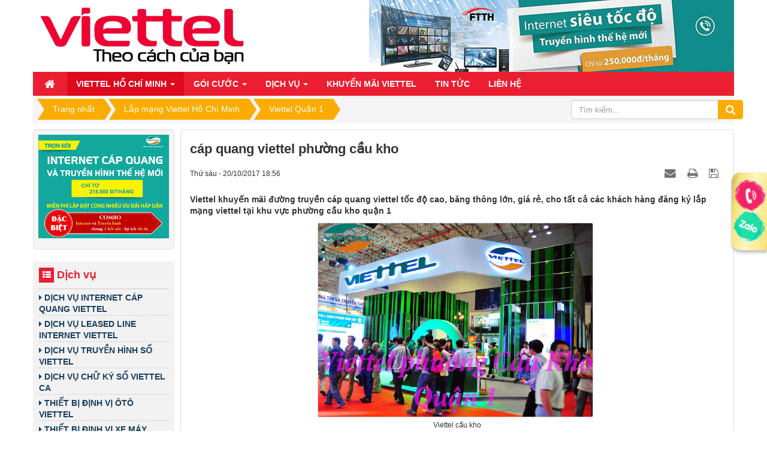

--- FILE ---
content_type: text/html; charset=UTF-8
request_url: https://viettelvn.com.vn/lap-mang-viettel-hcm/viettel-quan-1/cap-quang-viettel-phuong-cau-kho-8.html
body_size: 10873
content:
<!DOCTYPE html>
	<html lang="vi" xmlns="http://www.w3.org/1999/xhtml" prefix="og: http://ogp.me/ns#">
	<head>
<title>Cáp quang Viettel</title>
<meta name="description" content="Viettel triển khai nhiều chương trình khuyến mãi cho tất cả các khách hàng khi đăng ký lắp mạng cáp quang viettel">
<meta name="keywords" content="mang viettel, cap quang viettel, lap mang viettel, dang ky mang viettel, gói cước viettel, viettel phường cầu kho">
<meta name="news_keywords" content="mang viettel, cap quang viettel, lap mang viettel, dang ky mang viettel, gói cước viettel, viettel phường cầu kho">
<meta name="author" content="Đăng Ký Internet Viettel">
<meta name="copyright" content="Đăng Ký Internet Viettel &#91;khuehm11@gmail.com&#93;">
<meta name="robots" content="index, archive, follow, noodp">
<meta name="googlebot" content="index,archive,follow,noodp">
<meta name="msnbot" content="all,index,follow">
<meta name="google-site-verification" content="wUffoKE_H0COwIFH2ZBRWqTU_NdiIw3gammvv0HjO8Y">
<meta name="generator" content="NukeViet v4.0">
<meta name="viewport" content="width=device-width, initial-scale=1">
<meta http-equiv="Content-Type" content="text/html; charset=utf-8">
<meta property="og:title" content="Cáp quang Viettel">
<meta property="og:type" content="article">
<meta property="og:description" content="Viettel triển khai nhiều chương trình khuyến mãi cho tất cả các khách hàng khi đăng ký lắp mạng cáp quang viettel">
<meta property="og:site_name" content="Đăng Ký Internet Viettel">
<meta property="og:image" content="https://viettelvn.com.vn/uploads/lap-mang-viettel-hcm/2017_10/viettel-cau-kho.jpg">
<meta property="og:url" content="https://viettelvn.com.vn/lap-mang-viettel-hcm/viettel-quan-1/cap-quang-viettel-phuong-cau-kho-8.html">
<meta property="article:published_time" content="2017-10-20+0718:56:00">
<meta property="article:modified_time" content="2021-07-20+0709:26:47">
<meta property="article:section" content="Viettel Quận 1">
<meta property="article:tag" content="mang viettel">
<meta property="article:tag" content="cap quang viettel">
<meta property="article:tag" content="lap mang viettel">
<meta property="article:tag" content="dang ky mang viettel">
<meta property="article:tag" content="gói cước viettel">
<meta property="article:tag" content="viettel phường cầu kho">
<link rel="shortcut icon" href="/favicon.ico">
<link rel="canonical" href="https://viettelvn.com.vn/lap-mang-viettel-hcm/viettel-quan-1/cap-quang-viettel-phuong-cau-kho-8.html">
<link rel="alternate" href="/lap-mang-viettel-hcm/rss/" title="Lắp mạng Viettel Hồ Chí Minh" type="application/rss+xml">
<link rel="alternate" href="/lap-mang-viettel-hcm/rss/viettel-thanh-pho-ho-chi-minh/" title="Lắp mạng Viettel Hồ Chí Minh - Viettel Thành phố Hồ Chí Minh" type="application/rss+xml">
<link rel="alternate" href="/lap-mang-viettel-hcm/rss/viettel-quan-1/" title="Lắp mạng Viettel Hồ Chí Minh - Viettel Quận 1" type="application/rss+xml">
<link rel="alternate" href="/lap-mang-viettel-hcm/rss/viettel-quan-2/" title="Lắp mạng Viettel Hồ Chí Minh - Viettel Quận 2" type="application/rss+xml">
<link rel="alternate" href="/lap-mang-viettel-hcm/rss/viettel-quan-3/" title="Lắp mạng Viettel Hồ Chí Minh - Viettel Quận 3" type="application/rss+xml">
<link rel="alternate" href="/lap-mang-viettel-hcm/rss/viettel-quan-4/" title="Lắp mạng Viettel Hồ Chí Minh - Viettel Quận 4" type="application/rss+xml">
<link rel="alternate" href="/lap-mang-viettel-hcm/rss/viettel-quan-5/" title="Lắp mạng Viettel Hồ Chí Minh - Viettel Quận 5" type="application/rss+xml">
<link rel="alternate" href="/lap-mang-viettel-hcm/rss/viettel-quan-6/" title="Lắp mạng Viettel Hồ Chí Minh - Viettel Quận 6" type="application/rss+xml">
<link rel="alternate" href="/lap-mang-viettel-hcm/rss/viettel-quan-7/" title="Lắp mạng Viettel Hồ Chí Minh - Viettel Quận 7" type="application/rss+xml">
<link rel="alternate" href="/lap-mang-viettel-hcm/rss/viettel-quan-8/" title="Lắp mạng Viettel Hồ Chí Minh - Viettel Quận 8" type="application/rss+xml">
<link rel="alternate" href="/lap-mang-viettel-hcm/rss/viettel-quan-9/" title="Lắp mạng Viettel Hồ Chí Minh - Viettel Quận 9" type="application/rss+xml">
<link rel="alternate" href="/lap-mang-viettel-hcm/rss/viettel-quan-10/" title="Lắp mạng Viettel Hồ Chí Minh - Viettel Quận 10" type="application/rss+xml">
<link rel="alternate" href="/lap-mang-viettel-hcm/rss/viettel-quan-11/" title="Lắp mạng Viettel Hồ Chí Minh - Viettel Quận 11" type="application/rss+xml">
<link rel="alternate" href="/lap-mang-viettel-hcm/rss/viettel-quan-12/" title="Lắp mạng Viettel Hồ Chí Minh - Viettel Quận 12" type="application/rss+xml">
<link rel="alternate" href="/lap-mang-viettel-hcm/rss/viettel-quan-tan-binh/" title="Lắp mạng Viettel Hồ Chí Minh - Viettel Quận Tân Bình" type="application/rss+xml">
<link rel="alternate" href="/lap-mang-viettel-hcm/rss/viettel-quan-phu-nhuan/" title="Lắp mạng Viettel Hồ Chí Minh - Viettel Quận Phú Nhuận" type="application/rss+xml">
<link rel="alternate" href="/lap-mang-viettel-hcm/rss/viettel-quan-go-vap/" title="Lắp mạng Viettel Hồ Chí Minh - Viettel Quận Gò Vấp" type="application/rss+xml">
<link rel="alternate" href="/lap-mang-viettel-hcm/rss/viettel-quan-tan-phu/" title="Lắp mạng Viettel Hồ Chí Minh - Viettel Quận Tân Phú" type="application/rss+xml">
<link rel="alternate" href="/lap-mang-viettel-hcm/rss/viettel-quan-binh-tan/" title="Lắp mạng Viettel Hồ Chí Minh - Viettel Quận Bình Tân" type="application/rss+xml">
<link rel="alternate" href="/lap-mang-viettel-hcm/rss/viettel-quan-binh-thanh/" title="Lắp mạng Viettel Hồ Chí Minh - Viettel Quận Bình Thạnh" type="application/rss+xml">
<link rel="alternate" href="/lap-mang-viettel-hcm/rss/viettel-quan-thu-duc/" title="Lắp mạng Viettel Hồ Chí Minh - Viettel Quận Thủ Đức" type="application/rss+xml">
<link rel="alternate" href="/lap-mang-viettel-hcm/rss/viettel-huyen-binh-chanh/" title="Lắp mạng Viettel Hồ Chí Minh - Viettel Huyện Bình Chánh" type="application/rss+xml">
<link rel="alternate" href="/lap-mang-viettel-hcm/rss/viettel-huyen-hoc-mon/" title="Lắp mạng Viettel Hồ Chí Minh - Viettel Huyện Hóc Môn" type="application/rss+xml">
<link rel="alternate" href="/lap-mang-viettel-hcm/rss/viettel-huyen-cu-chi/" title="Lắp mạng Viettel Hồ Chí Minh - Viettel Huyện Củ Chi" type="application/rss+xml">
<link rel="alternate" href="/lap-mang-viettel-hcm/rss/viettel-huyen-nha-be/" title="Lắp mạng Viettel Hồ Chí Minh - Viettel Huyện Nhà Bè" type="application/rss+xml">
<link rel="alternate" href="/lap-mang-viettel-hcm/rss/viettel-huyen-can-gio/" title="Lắp mạng Viettel Hồ Chí Minh - Viettel Huyện Cần Giờ" type="application/rss+xml">
<link rel="alternate" href="/lap-mang-viettel-hcm/rss/danh-sach-cua-hang-viettel/" title="Lắp mạng Viettel Hồ Chí Minh - Danh sách cửa hàng Viettel" type="application/rss+xml">
<link rel="alternate" href="/lap-mang-viettel-hcm/rss/dinh-vi-viettel/" title="Lắp mạng Viettel Hồ Chí Minh - ĐỊNH VỊ VIETTEL" type="application/rss+xml">
<link rel="preload" as="script" href="/assets/js/jquery/jquery.min.js?t=105">
<link rel="preload" as="script" href="/assets/js/language/vi.js?t=105">
<link rel="preload" as="script" href="/assets/js/global.js?t=105">
<link rel="preload" as="script" href="/themes/default/js/news.js?t=105">
<link rel="preload" as="script" href="/themes/default/js/main.js?t=105">
<link rel="preload" as="script" href="/assets/js/star-rating/jquery.rating.pack.js?t=105">
<link rel="preload" as="script" href="/assets/js/star-rating/jquery.MetaData.js?t=105">
<link rel="preload" as="script" href="/themes/default/js/comment.js?t=105">
<link rel="preload" as="script" href="/assets/editors/ckeditor/plugins/codesnippet/lib/highlight/highlight.pack.js?t=105">
<link rel="preload" as="script" href="/themes/default/js/bootstrap.min.js?t=105">
<link rel="preload" as="script" href="/themes/default/js/owl.carousel.min.js?t=105">
<link rel="StyleSheet" href="/assets/css/font-awesome.min.css?t=105">
<link rel="StyleSheet" href="/themes/default/css/bootstrap.min.css?t=105">
<link rel="StyleSheet" href="/themes/default/css/style.css?t=105">
<link rel="StyleSheet" href="/themes/default/css/style.responsive.css?t=105">
<link rel="StyleSheet" href="/themes/default/css/news.css?t=105">
<link href="/assets/js/star-rating/jquery.rating.css?t=105" type="text/css" rel="stylesheet"/>
<link href="/assets/editors/ckeditor/plugins/codesnippet/lib/highlight/styles/github.css?t=105" rel="stylesheet">
<link rel="StyleSheet" href="/themes/default/css/comment.css?t=105" type="text/css" />
<link rel="stylesheet" type="text/css" media="screen" href="/themes/default/css/support.css?t=105" />
<link rel="stylesheet" media="screen" type="text/css" href="/themes/default/css/owl.carousel.css?t=105" />
<link rel="stylesheet" media="screen" type="text/css" href="/themes/default/css/owl.theme.css?t=105" />
<link rel="stylesheet" media="screen" type="text/css" href="/themes/default/css/owl.transitions.css?t=105" />
<link rel="stylesheet" media="screen" type="text/css" href="/themes/default/css/owl.get_style.css?t=105" />
<script data-show="inline">(function(i,s,o,g,r,a,m){i['GoogleAnalyticsObject']=r;i[r]=i[r]||function(){
(i[r].q=i[r].q||[]).push(arguments)},i[r].l=1*new Date();a=s.createElement(o),
m=s.getElementsByTagName(o)[0];a.async=1;a.src=g;m.parentNode.insertBefore(a,m)
})(window,document,'script','https://www.google-analytics.com/analytics.js','ga');
ga('create', 'UA-106178507-2', '.viettelvn.com.vn');
ga('send', 'pageview');
</script>
</head>
	<body>
	<noscript>
		<div class="alert alert-danger">Trình duyệt của bạn đã tắt chức năng hỗ trợ JavaScript.<br />Website chỉ làm việc khi bạn bật nó trở lại.<br />Để tham khảo cách bật JavaScript, hãy click chuột <a href="http://wiki.nukeviet.vn/support:browser:enable_javascript">vào đây</a>!</div>
	</noscript>
<div class="wraper">	
<section>
<div class="container" id="body">
		<header>
			<div class="container">
				<div id="header" class="row">
				    <div class="logo col-xs-24 col-sm-24 col-md-8">
                                                <a title="Đăng Ký Internet Viettel" href="/"><img src="/assets/images/logo.png" width="344" height="100" alt="Đăng Ký Internet Viettel" /></a>
                    </div>
				</div>
			</div>
		</header>
	<nav class="second-nav" id="menusite">
			<div class="container">
				<div class="row">
					<div class="navbar navbar-default navbar-static-top" role="navigation">
	<div class="navbar-header">
		<button type="button" class="navbar-toggle" data-toggle="collapse" data-target="#menu-site-default">
			<span class="sr-only">&nbsp;</span>
			<span class="icon-bar">&nbsp;</span>
			<span class="icon-bar">&nbsp;</span>
			<span class="icon-bar">&nbsp;</span>
		</button>
	</div>
	<div class="collapse navbar-collapse" id="menu-site-default">
        <ul class="nav navbar-nav">
			<li>
				<a class="home" title="Trang nhất" href="/"><em class="fa fa-lg fa-home">&nbsp;</em><span class="visible-xs-inline-block"> Trang nhất</span></a>
			</li>
			            <li  class="dropdown active" rol="presentation">
                <a class="dropdown-toggle"  href="/lap-mang-viettel-hcm/" role="button" aria-expanded="false" title="Viettel Hồ Chí Minh" >Viettel Hồ Chí Minh <strong class="caret">&nbsp;</strong></a>
                                <ul class="dropdown-menu">
	    <li >
        <a href="/lap-mang-viettel-hcm/viettel-thanh-pho-ho-chi-minh/" title="Viettel Thành phố Hồ Chí Minh" >Viettel Thành phố Hồ Chí Minh</a>
    </li>
    <li >
        <a href="/lap-mang-viettel-hcm/viettel-quan-1/" title="Viettel Quận 1" >Viettel Quận 1</a>
    </li>
    <li >
        <a href="/lap-mang-viettel-hcm/viettel-quan-2/" title="Viettel Quận 2" >Viettel Quận 2</a>
    </li>
    <li >
        <a href="/lap-mang-viettel-hcm/viettel-quan-3/" title="Viettel Quận 3" >Viettel Quận 3</a>
    </li>
    <li >
        <a href="/lap-mang-viettel-hcm/viettel-quan-4/" title="Viettel Quận 4" >Viettel Quận 4</a>
    </li>
    <li >
        <a href="/lap-mang-viettel-hcm/viettel-quan-5/" title="Viettel Quận 5" >Viettel Quận 5</a>
    </li>
    <li >
        <a href="/lap-mang-viettel-hcm/viettel-quan-6/" title="Viettel Quận 6" >Viettel Quận 6</a>
    </li>
    <li >
        <a href="/lap-mang-viettel-hcm/viettel-quan-7/" title="Viettel Quận 7" >Viettel Quận 7</a>
    </li>
    <li >
        <a href="/lap-mang-viettel-hcm/viettel-quan-8/" title="Viettel Quận 8" >Viettel Quận 8</a>
    </li>
    <li >
        <a href="/lap-mang-viettel-hcm/viettel-quan-9/" title="Viettel Quận 9" >Viettel Quận 9</a>
    </li>
    <li >
        <a href="/lap-mang-viettel-hcm/viettel-quan-10/" title="Viettel Quận 10" >Viettel Quận 10</a>
    </li>
    <li >
        <a href="/lap-mang-viettel-hcm/viettel-quan-11/" title="Viettel Quận 11" >Viettel Quận 11</a>
    </li>
    <li >
        <a href="/lap-mang-viettel-hcm/viettel-quan-12/" title="Viettel Quận 12" >Viettel Quận 12</a>
    </li>
    <li >
        <a href="/lap-mang-viettel-hcm/viettel-quan-tan-binh/" title="Viettel Quận Tân Bình" >Viettel Quận Tân Bình</a>
    </li>
    <li >
        <a href="/lap-mang-viettel-hcm/viettel-quan-phu-nhuan/" title="Viettel Quận Phú Nhuận" >Viettel Quận Phú Nhuận</a>
    </li>
    <li >
        <a href="/lap-mang-viettel-hcm/viettel-quan-go-vap/" title="Viettel Quận Gò Vấp" >Viettel Quận Gò Vấp</a>
    </li>
    <li >
        <a href="/lap-mang-viettel-hcm/viettel-quan-tan-phu/" title="Viettel Quận Tân Phú" >Viettel Quận Tân Phú</a>
    </li>
    <li >
        <a href="/lap-mang-viettel-hcm/viettel-quan-binh-tan/" title="Viettel Quận Bình Tân" >Viettel Quận Bình Tân</a>
    </li>
    <li >
        <a href="/lap-mang-viettel-hcm/viettel-quan-binh-thanh/" title="Viettel Quận Bình Thạnh" >Viettel Quận Bình Thạnh</a>
    </li>
    <li >
        <a href="/lap-mang-viettel-hcm/viettel-quan-thu-duc/" title="Viettel Quận Thủ Đức" >Viettel Quận Thủ Đức</a>
    </li>
    <li >
        <a href="/lap-mang-viettel-hcm/viettel-huyen-binh-chanh/" title="Viettel Huyện Bình Chánh" >Viettel Huyện Bình Chánh</a>
    </li>
    <li >
        <a href="/lap-mang-viettel-hcm/viettel-huyen-hoc-mon/" title="Viettel Huyện Hóc Môn" >Viettel Huyện Hóc Môn</a>
    </li>
    <li >
        <a href="/lap-mang-viettel-hcm/viettel-huyen-cu-chi/" title="Viettel Huyện Củ Chi" >Viettel Huyện Củ Chi</a>
    </li>
    <li >
        <a href="/lap-mang-viettel-hcm/viettel-huyen-nha-be/" title="Viettel Huyện Nhà Bè" >Viettel Huyện Nhà Bè</a>
    </li>
    <li >
        <a href="/lap-mang-viettel-hcm/viettel-huyen-can-gio/" title="Viettel Huyện Cần Giờ" >Viettel Huyện Cần Giờ</a>
    </li>
    <li >
        <a href="/lap-mang-viettel-hcm/danh-sach-cua-hang-viettel/" title="Danh sách cửa hàng Viettel" >Danh sách cửa hàng Viettel</a>
    </li>
</ul>
			</li>
            <li  class="dropdown" rol="presentation">
                <a class="dropdown-toggle"  href="/goi-cuoc/" role="button" aria-expanded="false" title="Gói cước" >Gói cước <strong class="caret">&nbsp;</strong></a>
                                <ul class="dropdown-menu">
	    <li >
        <a href="/goi-cuoc/cap-quang-viettel/" title="Cáp quang viettel" >Cáp quang viettel</a>
    </li>
    <li >
        <a href="/goi-cuoc/truyen-hinh-cap-viettel/" title="Truyền hình cáp Viettel" >Truyền hình cáp Viettel</a>
    </li>
    <li >
        <a href="/goi-cuoc/combo-internet-truyen-hinh/" title="Combo Internet &amp; Truyền hình" >Combo Internet & Truyền hình</a>
    </li>
</ul>
			</li>
            <li  class="dropdown" rol="presentation">
                <a class="dropdown-toggle"  href="/dich-vu/" role="button" aria-expanded="false" title="Dịch vụ" >Dịch vụ <strong class="caret">&nbsp;</strong></a>
                                <ul class="dropdown-menu">
	    <li >
        <a href="/dich-vu/DICH-VU-INTERNET-CAP-QUANG-VIETTEL.html" title="DỊCH VỤ INTERNET CÁP QUANG VIETTEL" >DỊCH VỤ INTERNET CÁP QUANG VIETTEL</a>
    </li>
    <li >
        <a href="/dich-vu/DICH-VU-LEASED-LINE-INTERNET-VIETTEL.html" title="DỊCH VỤ LEASED LINE INTERNET VIETTEL" >DỊCH VỤ LEASED LINE INTERNET VIETTEL</a>
    </li>
    <li >
        <a href="/dich-vu/DICH-VU-TRUNG-KE-E1-VIETTEL.html" title="DỊCH VỤ TRUNG KẾ E1 VIETTEL" >DỊCH VỤ TRUNG KẾ E1 VIETTEL</a>
    </li>
    <li >
        <a href="/dich-vu/DICH-VU-TRUYEN-HINH-SO-VIETTEL.html" title="DỊCH VỤ TRUYỀN HÌNH SỐ VIETTEL" >DỊCH VỤ TRUYỀN HÌNH SỐ VIETTEL</a>
    </li>
    <li >
        <a href="/dich-vu/DICH-VU-CHU-KY-SO-VIETTEL-CA.html" title="DỊCH VỤ CHỮ KÝ SỐ VIETTEL CA" >DỊCH VỤ CHỮ KÝ SỐ VIETTEL CA</a>
    </li>
    <li >
        <a href="/dich-vu/THIET-BI-DINH-VI-OTO-VIETTEL.html" title="THIẾT BỊ ĐỊNH VỊ ÔTÔ VIETTEL" >THIẾT BỊ ĐỊNH VỊ ÔTÔ VIETTEL</a>
    </li>
    <li >
        <a href="/dich-vu/THIET-BI-DINH-VI-XE-MAY.html" title="THIẾT BỊ ĐỊNH VỊ XE MÁY  VIETTEL" >THIẾT BỊ ĐỊNH VỊ XE MÁY  VIETTEL</a>
    </li>
    <li >
        <a href="/dich-vu/DICH-VU-DI-DONG-VIETTEL.html" title="DỊCH VỤ ĐI ĐỘNG VIETTEL" >DỊCH VỤ ĐI ĐỘNG VIETTEL</a>
    </li>
    <li >
        <a href="/dich-vu/CAC-DICH-VU-KHAC-CUA-VIETTEL.html" title="CÁC DỊCH VỤ KHÁC CỦA VIETTEL" >CÁC DỊCH VỤ KHÁC CỦA VIETTEL</a>
    </li>
    <li >
        <a href="/dich-vu/THIET-BI-PHAT-WIFE-DI-DONG-VIETTEL.html" title="THIẾT BỊ PHÁT WIFE ĐI ĐỘNG VIETTEL" >THIẾT BỊ PHÁT WIFE ĐI ĐỘNG VIETTEL</a>
    </li>
    <li >
        <a href="/dich-vu/DICH-VU-KENH-THUE-RIENG.html" title="DỊCH VỤ KÊNH THUÊ RIÊNG  VIETTEL" >DỊCH VỤ KÊNH THUÊ RIÊNG  VIETTEL</a>
    </li>
    <li >
        <a href="/dich-vu/DONG-HO-KIDDY-DANH-CHO-HOC-SINH.html" title="ĐỒNG HỒ KIDDY DÀNH CHO HỌC SINH" >ĐỒNG HỒ KIDDY DÀNH CHO HỌC SINH</a>
    </li>
</ul>
			</li>
            <li  rol="presentation">
                <a class="dropdown-toggle"  href="/news/khuyen-mai-viettel/" role="button" aria-expanded="false" title="Khuyến mãi Viettel" >Khuyến mãi Viettel</a>
			</li>
            <li  rol="presentation">
                <a class="dropdown-toggle"  href="/news/" role="button" aria-expanded="false" title="Tin Tức" >Tin Tức</a>
			</li>
            <li  rol="presentation">
                <a class="dropdown-toggle"  href="/contact/" role="button" aria-expanded="false" title="Liên hệ" >Liên hệ</a>
			</li>
         </ul>
	</div>
</div>
				</div>
			</div>
		</nav>
<div class="tms_breadcrumb">
	<div class="wraper">
	 <nav class="third-nav">
    				<div class="row">
                        <div class="clearfix">
                            <div class="col-xs-24 col-sm-18 col-md-18">
                                                                <div class="breadcrumbs-wrap">
                                	<div class="display">
                                		<a class="show-subs-breadcrumbs hidden" href="#" onclick="showSubBreadcrumbs(this, event);"><em class="fa fa-lg fa-angle-right"></em></a>
		                                <ul class="breadcrumbs list-none"></ul>
									</div>
									<ul class="subs-breadcrumbs"></ul>
	                                <ul class="temp-breadcrumbs hidden">
	                                    <li itemscope itemtype="http://data-vocabulary.org/Breadcrumb"><a href="/" itemprop="url" title="Trang nhất"><span itemprop="title">Trang nhất</span></a></li>
	                                    <li itemscope itemtype="http://data-vocabulary.org/Breadcrumb"><a href="/lap-mang-viettel-hcm/" itemprop="url" title="Lắp mạng Viettel Hồ Chí Minh"><span class="txt" itemprop="title">Lắp mạng Viettel Hồ Chí Minh</span></a></li><li itemscope itemtype="http://data-vocabulary.org/Breadcrumb"><a href="/lap-mang-viettel-hcm/viettel-quan-1/" itemprop="url" title="Viettel Quận 1"><span class="txt" itemprop="title">Viettel Quận 1</span></a></li>
	                                </ul>
								</div>
                            </div>
                            <div class="headerSearch col-xs-24 col-sm-6 col-md-6">
                                <div class="input-group">
                                    <input type="text" class="form-control" maxlength="60" placeholder="Tìm kiếm..."><span class="input-group-btn"><button type="button" class="btn btn-info" data-url="/seek/?q=" data-minlength="3" data-click="y"><em class="fa fa-search fa-lg"></em></button></span>
                                </div>
                            </div>
                        </div>
                    </div>
                </nav>
	</div>
</div>
<div class="row" style="margin-top:10px;">
</div>
<div class="row">
    <div class="col-sm-18 col-md-19 col-sm-push-6 col-md-push-5">
<div class="news_column panel panel-default">
	<div class="panel-body">
		<h1 class="title margin-bottom-lg">cáp quang viettel phường cầu kho</h1>
        <div class="row margin-bottom-lg">
            <div class="col-md-12">
                <span class="h5">Thứ sáu - 20/10/2017 18:56</span>
            </div>
            <div class="col-md-12">
                <ul class="list-inline text-right">
        			        			<li><a class="dimgray" rel="nofollow" title="Gửi bài viết qua email" href="javascript:void(0);" onclick="nv_open_browse('/lap-mang-viettel-hcm/sendmail/viettel-quan-1/cap-quang-viettel-phuong-cau-kho-8.html','',650,500,'resizable=no,scrollbars=yes,toolbar=no,location=no,status=no');return false"><em class="fa fa-envelope fa-lg">&nbsp;</em></a></li>
        			        			<li><a class="dimgray" rel="nofollow" title="In ra" href="javascript: void(0)" onclick="nv_open_browse('/lap-mang-viettel-hcm/print/viettel-quan-1/cap-quang-viettel-phuong-cau-kho-8.html','',840,500,'resizable=yes,scrollbars=yes,toolbar=no,location=no,status=no');return false"><em class="fa fa-print fa-lg">&nbsp;</em></a></li>
        			        			<li><a class="dimgray" rel="nofollow" title="Lưu bài viết này" href="/lap-mang-viettel-hcm/savefile/viettel-quan-1/cap-quang-viettel-phuong-cau-kho-8.html"><em class="fa fa-save fa-lg">&nbsp;</em></a></li>
        		</ul>
            </div>
        </div>
				<div class="clearfix">
			 <div class="hometext m-bottom">Viettel khuyến mãi đường truyền cáp quang viettel tốc độ cao, băng thông lớn, giá rẻ, cho tất cả các khách hàng đăng ký lắp mạng viettel tại khu vực phường cầu kho quận 1</div>
    		    		<figure class="article center">
    			<img alt="Viettel cầu kho" src="/uploads/lap-mang-viettel-hcm/2017_10/viettel-cau-kho.jpg" width="460" class="img-thumbnail" />
    			<figcaption>Viettel cầu kho</figcaption>
    		</figure>
		</div>
		<div id="news-bodyhtml" class="bodytext margin-bottom-lg">
			<h1>Cũng như các phường khác của quận 1 Hồ Chí Minh, hiện tại hạ tầng viễn thông của <a href="https://dangkylapmang.vn/"><em><strong>mạng Viettel</strong></em></a>&nbsp;tại phường Cầu Kho đã được Viettel Hồ Chí Minh quang hóa hoàn toàn, nghĩa là toàn bộ khách hàng của phường có thể yên tâm đăng ký lắp mạng <a href="http://viettelcity.com/"><em><strong>cáp quang Viettel</strong></em></a> tại phường Cầu Kho. Hiện tại, khách hàng tại địa bàn phường có thể đăng ký lắp đặt cáp quang tại mọi khu vực.<br  />
Hãy liên hệ ngay chúng tôi để được tư vấn và lắp đặt miễn phí : <span style="font-size:36px;"><span style="color:rgb(22, 160, 133);"><strong>0965519898</strong></span></span></h1>

<h1><span style="color:rgb(26, 188, 156);"><b>Báo giá</b></span><br  />
* Báo giá internet đơn lẻ cho cá nhân&nbsp;</h1>
<img alt="" height="289" src="/uploads/lap-mang-viettel-hcm/2017_10/bao-gia-noi-thanh-moi-nhat_7.jpg" width="1018" />
<h1>Giá trên đã bao gồm 10% VAT</h1>

<h1><span style="color:rgb(241, 196, 15);"><strong>Ưu đãi đối với lắp mới gói cá nhân</strong></span><br  />
- Đóng trước cước 6 tháng tặng 1 tháng<br  />
- Đóng trước cước 12 tháng tặng 3&nbsp;tháng<br  />
Đóng trước cước 18 tháng tặng 5&nbsp;tháng</h1>

<h2>* Báo giá doanh nghiệp</h2>
<img alt="" height="422" src="/uploads/lap-mang-viettel-hcm/2017_10/bao-gia-doanh-nghiep-moi-nhat_7.png" width="788" />
<h2>Giá trên đã bao gồm 10% VAT<br  />
Tặng thêm IP tĩnh hoặc Block IP tùy vào gói cước</h2>

<h2><strong>Ưu đãi đối với gói doanh nghiệp</strong><br  />
- Miễn phí lắp đặt khi đóng hàng tháng<br  />
- Đóng trước cước 6 tháng tặng 1 tháng<br  />
- Đóng trước cước 12 tháng tặng 3 tháng<br  />
- Đóng trước cước 18 tháng tặng 4 tháng</h2>

<h3><span style="color:rgb(39, 174, 96);"><b>Điều kiện đăng ký</b></span><br  />
* Đối với cá nhân :<br  />
-&nbsp;Chứng minh nhân dân hoặc hộ chiếu, chứng minh quân đội, công an.....<br  />
* Điều kiện hưởng chương trình khuyến mãi đặc biệt nhà cung cấp khách chuyển sang.<br  />
- Hóa đơn 3 tháng gần nhất của nhà cung cấp khác,<br  />
- Địa chỉ lắp đặt mạng Viettel trùng với địa chỉ trên hóa đơn nhà cung cấp khác.<br  />
- Áp dụng cho 2 gói đơn lẻ và combo cá nhân.<br  />
* Đối với doanh nghiệp :<br  />
- Giấy phép kinh doanh<br  />
- Chứng minh nhân dân chủ doanh nghiệp ký tên đóng dấu. Nếu không phải chủ doanh nghiệp ký, người nào ký thì lấy chứng minh của người đó và giấy ủy quyền.<br  />
- Chỉ được hưởng chương trình khuyến mãi từ nhà cung cấp khác chuyển qua nếu đăng ký gói cá nhân.<br  />
<span style="color:rgb(46, 204, 113);"><strong>Liên hệ</strong></span><br  />
<span style="color:rgb(52, 152, 219);"><strong>Chi nhánh Viettel thánh phố Hồ Chí Minh</strong><br  />
<em><strong>Địa chỉ 285 Cách Mạng Tháng Tám Phường 12 Quận 10, TP. hồ Chí Minh<br  />
ĐT 0965519898 - 0868.623.183&nbsp;<br  />
Mail khuehm@viettel.com.vn hoặc khuehm11@gmail.com</strong></em></span><br  />
Web : <span style="color:rgb(142, 68, 173);"><strong><em><a href="http://viettelcity.com/">viettelcity.com</a></em></strong></span></h3>
		</div>
		        <div class="margin-bottom-lg">
    		    		<p class="h5 text-right">
    			<strong>Tác giả bài viết: </strong>Hà Minh Khuê
    		</p>
        </div>
    </div>
</div>

<div class="news_column panel panel-default">
	<div class="panel-body">
        <div class="h5">
            <em class="fa fa-tags">&nbsp;</em><strong>Từ khóa: </strong><a title="mang viettel" href="/lap-mang-viettel-hcm/tag/mang-viettel"><em>mang viettel</em></a>, <a title="cap quang viettel" href="/lap-mang-viettel-hcm/tag/cap-quang-viettel"><em>cap quang viettel</em></a>, <a title="lap mang viettel" href="/lap-mang-viettel-hcm/tag/lap-mang-viettel"><em>lap mang viettel</em></a>, <a title="dang ky mang viettel" href="/lap-mang-viettel-hcm/tag/dang-ky-mang-viettel"><em>dang ky mang viettel</em></a>, <a title="gói cước viettel" href="/lap-mang-viettel-hcm/tag/goi-cuoc-viettel"><em>gói cước viettel</em></a>, <a title="viettel phường cầu kho" href="/lap-mang-viettel-hcm/tag/viettel-phuong-cau-kho"><em>viettel phường cầu kho</em></a>
        </div>
    </div>
</div>
<div class="news_column panel panel-default">
	<div class="panel-body">
        <form id="form3B" action="">
            <div class="h5 clearfix">
                <p id="stringrating">Tổng số điểm của bài viết là: 15 trong 3 đánh giá</p>
                                <span itemscope itemtype="http://data-vocabulary.org/Review-aggregate">Xếp hạng:
                    <span itemprop="rating" id="numberrating">5</span> -
                    <span itemprop="votes" id="click_rating">3</span> phiếu bầu
                </span>
                <div style="padding: 5px;">
                    <input class="hover-star" type="radio" value="1" title="Bài viết rất kém" /><input class="hover-star" type="radio" value="2" title="Bài viết kém" /><input class="hover-star" type="radio" value="3" title="Bài viết đạt" /><input class="hover-star" type="radio" value="4" title="Bài viết tốt" /><input class="hover-star" type="radio" value="5" title="Bài viết rất tốt" /><span id="hover-test" style="margin: 0 0 0 20px;">Click để đánh giá bài viết</span>
                </div>
            </div>
        </form>
    </div>
</div>

<div class="news_column panel panel-default">
	<div class="panel-body">
        <div class="socialicon clearfix margin-bottom-lg">
        	<div class="fb-like" data-href="https://viettelvn.com.vn/lap-mang-viettel-hcm/viettel-quan-1/cap-quang-viettel-phuong-cau-kho-8.html" data-layout="button_count" data-action="like" data-show-faces="false" data-share="true">&nbsp;</div>
	        <div class="g-plusone" data-size="medium"></div>
	        <a href="http://twitter.com/share" class="twitter-share-button">Tweet</a>
	    </div>
     </div>
</div>

<div class="news_column panel panel-default">
	<div class="panel-body">
<div id="idcomment" class="nv-fullbg">
	<div class="row clearfix margin-bottom-lg">
		<div class="col-xs-12 text-left">
			<p class="comment-title"><em class="fa fa-comments">&nbsp;</em> Ý kiến bạn đọc</p>
		</div>
		<div class="col-xs-12 text-right">
			<select id="sort" class="form-control">
								<option value="0"  selected="selected">Sắp xếp theo bình luận mới</option>
				<option value="1" >Sắp xếp theo bình luận cũ</option>
				<option value="2" >Sắp xếp theo số lượt thích</option>
			</select>
		</div>
	</div>
	<div id="formcomment" class="comment-form">
				<div class="alert alert-danger fade in">
						<a title="Đăng nhập" href="#" onclick="return loginForm('');">Bạn cần đăng nhập thành viên để có thể bình luận bài viết này</a>
		</div>
	</div>
</div>
    </div>
</div>

<div class="news_column panel panel-default">
	<div class="panel-body other-news">
    	    	<p class="h3"><strong>Những tin mới hơn</strong></p>
    	<div class="clearfix">
            <ul class="related list-inline">
        		        		<li>
        			<em class="fa fa-angle-right">&nbsp;</em>
        			<a href="/lap-mang-viettel-hcm/viettel-quan-1/lap-mang-cap-quang-viettel-phuong-cau-ong-lanh-12.html"  data-placement="bottom" data-content="Viettel khuyến mãi gói cước giá rẻ cho khách hàng đăng ký lắp mạng cáp quang viettel phường cầu ông lãnh quận 1 thành phố Hồ Chí Minh" data-img="/assets/lap-mang-viettel-hcm/2017_10/internet.jpg" data-rel="tooltip" title="Lắp mạng cáp quang Viettel Phường Cầu Ông Lãnh"><h4>Lắp mạng cáp quang Viettel Phường Cầu Ông Lãnh</h4></a>
        			<em>(23/10/2017)</em>
        		</li>
        		<li>
        			<em class="fa fa-angle-right">&nbsp;</em>
        			<a href="/lap-mang-viettel-hcm/viettel-quan-1/dang-ky-lap-mang-cap-quang-phuong-co-giang-quan-1-13.html"  data-placement="bottom" data-content="Viettel triển khai chương trình khuyến mãi đặc biệt cho khách hàng đăng ký lắp mạng cáp quang và truyền hình tại phường Cô Giang quận 1, ưu đãi lên..." data-img="/assets/lap-mang-viettel-hcm/2017_10/internet.jpg" data-rel="tooltip" title="Đăng ký lắp mạng cáp quang phường Cô Giang quận 1"><h4>Đăng ký lắp mạng cáp quang phường Cô Giang quận 1</h4></a>
        			<em>(24/10/2017)</em>
        		</li>
        		<li>
        			<em class="fa fa-angle-right">&nbsp;</em>
        			<a href="/lap-mang-viettel-hcm/viettel-quan-1/lap-mang-cap-quang-viettel-phuong-nguyen-thai-binh-14.html"  data-placement="bottom" data-content="Viettel khuyến mãi đặc biệt cho khách hàng đăng ký lắp mạng cáp quang Viettel tại phường Nguyễn Thái Bình quận 1, ưu đãi lên tới 6 tháng cước, trang..." data-img="/assets/lap-mang-viettel-hcm/2017_10/viettel-p-nguyen-thai-binh.jpg" data-rel="tooltip" title="Lắp mạng cáp quang Viettel phường Nguyễn Thái Bình"><h4>Lắp mạng cáp quang Viettel phường Nguyễn Thái Bình</h4></a>
        			<em>(24/10/2017)</em>
        		</li>
        		<li>
        			<em class="fa fa-angle-right">&nbsp;</em>
        			<a href="/lap-mang-viettel-hcm/viettel-quan-1/lap-mang-cap-quang-viettel-chung-cu-1a1b-18.html"  data-placement="bottom" data-content="Viettel khuyến mãi gói cước giá rẻ, băng thông lớn, tốc độ cao, trang bị modem cực mạnh cho bà con khu chung cư 1A1B Nguyễn Đình Chiểu quận 1. Ưu đãi..." data-img="/assets/lap-mang-viettel-hcm/2017_10/viettel-chung-cu-1a1b.jpg" data-rel="tooltip" title="Lắp mạng cáp quang Viettel chung cư 1A1B"><h4>Lắp mạng cáp quang Viettel chung cư 1A1B</h4></a>
        			<em>(26/10/2017)</em>
        		</li>
        		<li>
        			<em class="fa fa-angle-right">&nbsp;</em>
        			<a href="/lap-mang-viettel-hcm/viettel-quan-1/lap-mang-cap-quang-viettel-chung-cu-47-57-19.html"  data-placement="bottom" data-content="Viettel quận 1 khuyến mãi gói cước giá rẻ cho khách hàng đăng ký lắp mạng cáp quang và truyền hình Viettel tại chung cư 47-57 Nguyễn Thái Bình Quận 1..." data-img="/assets/lap-mang-viettel-hcm/2017_10/viettel-chung-cu-47-57.jpg" data-rel="tooltip" title="Lắp mạng cáp quang Viettel chung cư 47-57"><h4>Lắp mạng cáp quang Viettel chung cư 47-57</h4></a>
        			<em>(26/10/2017)</em>
        		</li>
        		<li>
        			<em class="fa fa-angle-right">&nbsp;</em>
        			<a href="/lap-mang-viettel-hcm/viettel-quan-1/dang-ky-lap-mang-cap-quang-viettel-chung-cu-518-vo-van-kiet-21.html"  data-placement="bottom" data-content="Viettel hân hạnh giới thiệu gói cước giá rẻ, tốc độ cao, tặng tới 6 tháng cước cho khách hàng đăng ký lắp mạng cáp quang và truyền hình Viettel tại..." data-img="/assets/lap-mang-viettel-hcm/2017_10/viettel-chung-cu-vo-van-kiet.jpg" data-rel="tooltip" title="Đăng ký lắp mạng cáp quang Viettel chung cư 518 Võ Văn Kiệt"><h4>Đăng ký lắp mạng cáp quang Viettel chung cư 518 Võ Văn Kiệt</h4></a>
        			<em>(27/10/2017)</em>
        		</li>
        		<li>
        			<em class="fa fa-angle-right">&nbsp;</em>
        			<a href="/lap-mang-viettel-hcm/viettel-quan-1/lap-mang-cap-quang-viettel-chung-cu-bui-vien-quan-1-22.html"  data-placement="bottom" data-content="Viettel giới thiệu chương trình khuyến mãi đặc biệt cho khách hàng đăng ký lắp mạng cáp quang và truyền hình số Viettel tại chung cư 207 Bùi Viện tặng..." data-img="/assets/lap-mang-viettel-hcm/2017_10/viettel-chung-cu-bui-vien.jpg" data-rel="tooltip" title="Lăp mạng cáp quang viettel chung cư Bùi Viện Quận 1"><h4>Lăp mạng cáp quang viettel chung cư Bùi Viện Quận 1</h4></a>
        			<em>(28/10/2017)</em>
        		</li>
        		<li>
        			<em class="fa fa-angle-right">&nbsp;</em>
        			<a href="/lap-mang-viettel-hcm/viettel-quan-1/lap-mang-wifi-cap-quang-viettel-phuong-co-bac-quan-1-24.html"  data-placement="bottom" data-content="Viettel hân hạnh giới thiệu tới quý khách hàng chương trình khuyến mãi đặc biệt dành cho quý khách hàng đăng ký lắp mạng cáp quang và truyền hình..." data-img="/assets/lap-mang-viettel-hcm/2017_11/internet.jpg" data-rel="tooltip" title="Lắp mạng wifi cáp quang viettel phường cô bắc quận 1"><h4>Lắp mạng wifi cáp quang viettel phường cô bắc quận 1</h4></a>
        			<em>(02/11/2017)</em>
        		</li>
        		<li>
        			<em class="fa fa-angle-right">&nbsp;</em>
        			<a href="/lap-mang-viettel-hcm/viettel-quan-1/lap-mang-wifi-can-ho-bmc-co-giang-quan-1-25.html"  data-placement="bottom" data-content="Viettel giới thiệu gói cước giá rẻ tới khách hàng đăng ký lắp mạng wifi cáp quang và truyền hình số Viettel tại căn hộ cao ốc BMC phường Cô Giang Quận..." data-img="/assets/lap-mang-viettel-hcm/2017_11/viettel-chung-cu-bmc.jpg" data-rel="tooltip" title="Lắp mạng wifi căn hộ BMC Cô Giang Quận 1"><h4>Lắp mạng wifi căn hộ BMC Cô Giang Quận 1</h4></a>
        			<em>(03/11/2017)</em>
        		</li>
        		<li>
        			<em class="fa fa-angle-right">&nbsp;</em>
        			<a href="/lap-mang-viettel-hcm/viettel-quan-1/dang-ky-lap-wifi-tai-can-ho-cao-oc-horizon-26.html"  data-placement="bottom" data-content="Chương trình khuyến mãi gói cước giá rẻ, tốc độ cao tới khách hàng đăng ký lắp mạng wifi cáp quang và truyền hình số Viettel tại căn hộ cao ốc Horizon..." data-img="/assets/lap-mang-viettel-hcm/2017_11/viettel-chung-cu-horizon.jpg" data-rel="tooltip" title="Đăng ký lắp wifi tại căn hộ cao ốc Horizon"><h4>Đăng ký lắp wifi tại căn hộ cao ốc Horizon</h4></a>
        			<em>(04/11/2017)</em>
        		</li>
        	</ul>
        </div>
    	    	<p class="h3"><strong>Những tin cũ hơn</strong></p>
    	<div class="clearfix">
            <ul class="related list-inline">
        		        		<li>
        			<em class="fa fa-angle-right">&nbsp;</em>
        			<a href="/lap-mang-viettel-hcm/viettel-quan-1/cap-quang-viettel-phuong-nguyen-cu-trinh-quan-1-7.html"   data-placement="bottom" data-content="Viettel thành phố Hồ Chí Minh khuyến mãi đặc biệt tặng cước lên tới 6 tháng, trang bị maodem wifi cực mạnh, băng thông rộng tốc độ cao cho khách hàng..." data-img="/assets/lap-mang-viettel-hcm/2017_10/mang-viettel.jpg" data-rel="tooltip" title="cap quang viettel phường nguyễn cư trinh quận 1"><h4>cap quang viettel phường nguyễn cư trinh quận 1</h4></a>
        			<em>(20/10/2017)</em>
        		</li>
        		<li>
        			<em class="fa fa-angle-right">&nbsp;</em>
        			<a href="/lap-mang-viettel-hcm/viettel-quan-1/cap-quang-viettel-phuong-pham-ngu-lao-6.html"   data-placement="bottom" data-content="Viettel quận 1 thành phố Hồ Chí Minh triển khai chương trình khuyến mãi đường truyền internet cáp quang giá rẻ, băng thông rộng tốc độ cao cho các..." data-img="/assets/lap-mang-viettel-hcm/2017_10/internet.jpg" data-rel="tooltip" title="Cáp quang Viettel phường Phạm Ngũ Lão"><h4>Cáp quang Viettel phường Phạm Ngũ Lão</h4></a>
        			<em>(19/10/2017)</em>
        		</li>
        		<li>
        			<em class="fa fa-angle-right">&nbsp;</em>
        			<a href="/lap-mang-viettel-hcm/viettel-quan-1/cap-quang-viettel-phuong-tan-dinh-5.html"   data-placement="bottom" data-content="Viettel quận 1 triển khai chương trình khuyến mãi đặc biệt cho khách hàng đăng ký lắp đặt cáp quang Viettel phường Tân Định quận 1 với ưu đãi tới 6..." data-img="/assets/lap-mang-viettel-hcm/2017_10/internet-moi-nhat.jpg" data-rel="tooltip" title="Cáp quang Viettel phường Tân Định"><h4>Cáp quang Viettel phường Tân Định</h4></a>
        			<em>(17/10/2017)</em>
        		</li>
        		<li>
        			<em class="fa fa-angle-right">&nbsp;</em>
        			<a href="/lap-mang-viettel-hcm/viettel-quan-1/dang-ky-lap-mang-viettel-phuong-dakao-quan-1-4.html"   data-placement="bottom" data-content="Viettel quận 1 triển khai chương trình khuyến mãi cực sốc cho các khách hàng đăng ký lắp mạng Viettel phường Đakao quận 1 với chính sách tặng tới 6..." data-img="/assets/lap-mang-viettel-hcm/2017_10/internet-moi-nhat.jpg" data-rel="tooltip" title="Đăng ký lắp mạng Viettel phường Đakao Quận 1"><h4>Đăng ký lắp mạng Viettel phường Đakao Quận 1</h4></a>
        			<em>(15/10/2017)</em>
        		</li>
        		<li>
        			<em class="fa fa-angle-right">&nbsp;</em>
        			<a href="/lap-mang-viettel-hcm/viettel-quan-1/dang-ky-lap-mang-viettel-quan-1-3.html"   data-placement="bottom" data-content="Viettel trung tâm quận 1 triển khai khuyến mãi lớn cho tất cả các khách hàng đăng ký lắp đặt mạng Viettel phường Bến Thành với ưu đãi tặng tới 6 tháng..." data-img="/assets/lap-mang-viettel-hcm/2017_10/internet.jpg" data-rel="tooltip" title="Đăng ký lắp mạng viettel Phường Bến Thành Quận 1"><h4>Đăng ký lắp mạng viettel Phường Bến Thành Quận 1</h4></a>
        			<em>(12/10/2017)</em>
        		</li>
        		<li>
        			<em class="fa fa-angle-right">&nbsp;</em>
        			<a href="/lap-mang-viettel-hcm/viettel-quan-1/dang-ky-lap-mang-viettel-quan-1-2.html"   data-placement="bottom" data-content="Trung tâm viễn thông Viettel quận 1 thành phố Hồ Chí Minh khuyến mãi các gói cước cáp quang mới nhất, gửi tới quý khách hàng với những ưu đãi đặc..." data-img="/assets/lap-mang-viettel-hcm/2017_10/internet-moi-nhat.jpg" data-rel="tooltip" title="Đăng ký lắp mạng viettel Phường Bến Nghé Quận 1"><h4>Đăng ký lắp mạng viettel Phường Bến Nghé Quận 1</h4></a>
        			<em>(12/10/2017)</em>
        		</li>
        		<li>
        			<em class="fa fa-angle-right">&nbsp;</em>
        			<a href="/lap-mang-viettel-hcm/viettel-quan-1/dang-ky-lap-mang-viettel-quan-1-1.html"   data-placement="bottom" data-content="Viettel thành phố Hồ Chí Minh - Trung tâm viễn thông Viettel quận 1 thành phố Hồ Chí Minh khuyến mãi các gói cước cáp quang mới nhất, gửi tới quý..." data-img="/assets/lap-mang-viettel-hcm/2017_10/internet.jpg" data-rel="tooltip" title="Đăng ký lắp mạng Viettel Quận 1"><h4>Đăng ký lắp mạng Viettel Quận 1</h4></a>
        			<em>(12/10/2017)</em>
        		</li>
        	</ul>
        </div>
    </div>
</div>
    </div>
	<div class="col-sm-6 col-md-5 col-sm-pull-18 col-md-pull-19">
		<div class="well">
	<div class="nv-block-banners">
        <img alt="Khuyến mãi" src="/uploads/banners/goi-cuoc-internet-viettel.png" width="280" height="222" />
</div>
</div>
<div class="tms_primary">
<div class="tms_primary_title"><i class="fa fa-th-list"></i> Dịch vụ <span></span></div>
<div class="clear"></div>
		<ul>
		<li style="border-bottom: 1px dashed #CCC;">
		<a href="/dich-vu/DICH-VU-INTERNET-CAP-QUANG-VIETTEL.html" title="DỊCH VỤ INTERNET CÁP QUANG VIETTEL"><i class="fa fa-caret-right" aria-hidden="true"></i> <strong>DỊCH VỤ INTERNET CÁP QUANG VIETTEL</strong></a>
	</li>
	<li style="border-bottom: 1px dashed #CCC;">
		<a href="/dich-vu/DICH-VU-LEASED-LINE-INTERNET-VIETTEL.html" title="DỊCH VỤ LEASED LINE INTERNET VIETTEL"><i class="fa fa-caret-right" aria-hidden="true"></i> <strong>DỊCH VỤ LEASED LINE INTERNET VIETTEL</strong></a>
	</li>
	<li style="border-bottom: 1px dashed #CCC;">
		<a href="/dich-vu/DICH-VU-TRUYEN-HINH-SO-VIETTEL.html" title="DỊCH VỤ TRUYỀN HÌNH SỐ VIETTEL"><i class="fa fa-caret-right" aria-hidden="true"></i> <strong>DỊCH VỤ TRUYỀN HÌNH SỐ VIETTEL</strong></a>
	</li>
	<li style="border-bottom: 1px dashed #CCC;">
		<a href="/dich-vu/DICH-VU-CHU-KY-SO-VIETTEL-CA.html" title="DỊCH VỤ CHỮ KÝ SỐ VIETTEL CA"><i class="fa fa-caret-right" aria-hidden="true"></i> <strong>DỊCH VỤ CHỮ KÝ SỐ VIETTEL CA</strong></a>
	</li>
	<li style="border-bottom: 1px dashed #CCC;">
		<a href="/dich-vu/THIET-BI-DINH-VI-OTO-VIETTEL.html" title="THIẾT BỊ ĐỊNH VỊ ÔTÔ VIETTEL"><i class="fa fa-caret-right" aria-hidden="true"></i> <strong>THIẾT BỊ ĐỊNH VỊ ÔTÔ VIETTEL</strong></a>
	</li>
	<li style="border-bottom: 1px dashed #CCC;">
		<a href="/dich-vu/THIET-BI-DINH-VI-XE-MAY.html" title="THIẾT BỊ ĐỊNH VỊ XE MÁY  VIETTEL"><i class="fa fa-caret-right" aria-hidden="true"></i> <strong>THIẾT BỊ ĐỊNH VỊ XE MÁY  VIETTEL</strong></a>
	</li>
	<li style="border-bottom: 1px dashed #CCC;">
		<a href="/dich-vu/DICH-VU-DI-DONG-VIETTEL.html" title="DỊCH VỤ ĐI ĐỘNG VIETTEL"><i class="fa fa-caret-right" aria-hidden="true"></i> <strong>DỊCH VỤ ĐI ĐỘNG VIETTEL</strong></a>
	</li>
	<li style="border-bottom: 1px dashed #CCC;">
		<a href="/dich-vu/CAC-DICH-VU-KHAC-CUA-VIETTEL.html" title="CÁC DỊCH VỤ KHÁC CỦA VIETTEL"><i class="fa fa-caret-right" aria-hidden="true"></i> <strong>CÁC DỊCH VỤ KHÁC CỦA VIETTEL</strong></a>
	</li>
	<li style="border-bottom: 1px dashed #CCC;">
		<a href="/dich-vu/THIET-BI-PHAT-WIFE-DI-DONG-VIETTEL.html" title="THIẾT BỊ PHÁT WIFE ĐI ĐỘNG VIETTEL"><i class="fa fa-caret-right" aria-hidden="true"></i> <strong>THIẾT BỊ PHÁT WIFE ĐI ĐỘNG VIETTEL</strong></a>
	</li>
	<li style="border-bottom: 1px dashed #CCC;">
		<a href="/dich-vu/DICH-VU-KENH-THUE-RIENG.html" title="DỊCH VỤ KÊNH THUÊ RIÊNG  VIETTEL"><i class="fa fa-caret-right" aria-hidden="true"></i> <strong>DỊCH VỤ KÊNH THUÊ RIÊNG  VIETTEL</strong></a>
	</li>
</ul>

</div>
<div class="tms_primary">
<div class="tms_primary_title"><i class="fa fa-th-list"></i> Hỗ trợ online <span></span></div>
<div class="clear"></div>
		<div id="support_content1">
<ul>
		<li class="media support">
		<a class="pull-left support_left" href="tel:0965519898"><img src="/uploads/support/support_woman-512_150_150.png" alt="Chăm sóc khách hàng"></a>
		<div class="support_bg"><div class="support_arrow"></div>
		<div class="clearfix">
			<a href="tel:0965519898"><i class="pull-left fa fa-user">&nbsp;</i>Chăm sóc khách hàng</a><br>
			<a href="tel:0965519898"class="phone"><i title="Chăm sóc khách hàng" class="fa fa-phone">&nbsp;</i>0965519898</a><br>
			<a href="mailto:khuehm11@gmail.com"  class="phone"><i title="khuehm11@gmail.com" class="fa fa-envelope">&nbsp;</i>Gửi email</a>

			</div>
		</div>
	</li>
	<li class="media support">
		<a class="pull-left support_left" href="tel:18008119"><img src="/uploads/support/support_man-512_150_150.png" alt="Hỗ trợ kỹ thuật"></a>
		<div class="support_bg"><div class="support_arrow"></div>
		<div class="clearfix">
			<a href="tel:18008119"><i class="pull-left fa fa-user">&nbsp;</i>Hỗ trợ kỹ thuật</a><br>
			<a href="tel:18008119"class="phone"><i title="Hỗ trợ kỹ thuật" class="fa fa-phone">&nbsp;</i>18008119</a><br>
			<a href="mailto:khuehm11@gmail.com"  class="phone"><i title="khuehm11@gmail.com" class="fa fa-envelope">&nbsp;</i>Gửi email</a>

			</div>
		</div>
	</li>
</ul>

</div>
</div>
<div class="tms_primary">
<div class="tms_primary_title"><i class="fa fa-th-list"></i> Thống kê <span></span></div>
<div class="clear"></div>
		<ul class="counter list-none display-table">
	<li><span><em class="fa fa-bolt fa-lg fa-horizon"></em>Đang truy cập</span><span>7</span></li>
    <li><span><em class="fa fa-filter fa-lg fa-horizon margin-top-lg"></em>Hôm nay</span><span class="margin-top-lg">645</span></li>
	<li><span><em class="fa fa-calendar-o fa-lg fa-horizon"></em>Tháng hiện tại</span><span>86,001</span></li>
	<li><span><em class="fa fa-bars fa-lg fa-horizon"></em>Tổng lượt truy cập</span><span>3,800,619</span></li>
</ul>
</div>

	</div>
</div>
<div class="row">
</div>
                </div>
            </section>
        </div>
        <footer id="footer">
            <div class="wraper">
                <div class="container">
                      <div class="col-xs-24 col-sm-24 col-md-10">
                            <div class="tms_simple">
    <h3>Viettel HCM</h3>
    <section>
<ul class="menu">
		<li >
		<a title="Lắp mạng Quận 1" href="https://dangkylapmang.vn/goi-cuoc/viettel-ho-chi-minh/dang-ky-lap-mang-viettel-quan-1-tphcm-11.html"data-placement="bottom" data-content="Lắp mạng Quận 1"data-rel="tooltip" data-original-title="" ><i class="fa fa-plus-square" aria-hidden="true"></i> Lắp mạng Quận 1</a>
	</li>
	<li >
		<a title="Lắp mạng Quận 2" href="https://dangkylapmang.vn/goi-cuoc/viettel-ho-chi-minh/dang-ky-lap-mang-viettel-quan-2-tphcm-12.html"data-placement="bottom" data-content="Lắp mạng Quận 2"data-rel="tooltip" data-original-title="" ><i class="fa fa-plus-square" aria-hidden="true"></i> Lắp mạng Quận 2</a>
	</li>
	<li >
		<a title="Lắp mạng Quận 3" href="https://dangkylapmang.vn/goi-cuoc/viettel-ho-chi-minh/dang-ky-lap-mang-viettel-quan-3-tphcm-13.html"data-placement="bottom" data-content="Lắp mạng Quận 3"data-rel="tooltip" data-original-title="" ><i class="fa fa-plus-square" aria-hidden="true"></i> Lắp mạng Quận 3</a>
	</li>
	<li >
		<a title="Lắp mạng Quận 4" href="https://dangkylapmang.vn/goi-cuoc/viettel-ho-chi-minh/dang-ky-lap-mang-viettel-quan-4-tphcm-14.html"data-placement="bottom" data-content="Lắp mạng Quận 4"data-rel="tooltip" data-original-title="" ><i class="fa fa-plus-square" aria-hidden="true"></i> Lắp mạng Quận 4</a>
	</li>
	<li >
		<a title="Lắp mạng Quận 5" href="https://dangkylapmang.vn/goi-cuoc/viettel-ho-chi-minh/dang-ky-lap-mang-viettel-quan-5-tphcm-15.html"data-placement="bottom" data-content="Lắp mạng Quận 5"data-rel="tooltip" data-original-title="" ><i class="fa fa-plus-square" aria-hidden="true"></i> Lắp mạng Quận 5</a>
	</li>
	<li >
		<a title="Lắp mạng Quận 6" href="https://dangkylapmang.vn/goi-cuoc/viettel-ho-chi-minh/dang-ky-lap-mang-viettel-quan-6-tphcm-16.html"data-placement="bottom" data-content="Lắp mạng Quận 6"data-rel="tooltip" data-original-title="" ><i class="fa fa-plus-square" aria-hidden="true"></i> Lắp mạng Quận 6</a>
	</li>
	<li >
		<a title="Lắp mạng Quận 7" href="https://dangkylapmang.vn/goi-cuoc/viettel-ho-chi-minh/dang-ky-lap-mang-viettel-quan-7-tphcm-17.html"data-placement="bottom" data-content="Lắp mạng Quận 7"data-rel="tooltip" data-original-title="" ><i class="fa fa-plus-square" aria-hidden="true"></i> Lắp mạng Quận 7</a>
	</li>
	<li >
		<a title="Lắp mạng Quận 8" href="https://dangkylapmang.vn/goi-cuoc/viettel-ho-chi-minh/dang-ky-lap-mang-viettel-quan-8-tphcm-18.html"data-placement="bottom" data-content="Lắp mạng Quận 8"data-rel="tooltip" data-original-title="" ><i class="fa fa-plus-square" aria-hidden="true"></i> Lắp mạng Quận 8</a>
	</li>
	<li >
		<a title="Lắp mạng Quận 9" href="https://dangkylapmang.vn/goi-cuoc/viettel-ho-chi-minh/dang-ky-lap-mang-viettel-quan-9-tphcm-19.html"data-placement="bottom" data-content="Lắp mạng Quận 9"data-rel="tooltip" data-original-title="" ><i class="fa fa-plus-square" aria-hidden="true"></i> Lắp mạng Quận 9</a>
	</li>
	<li >
		<a title="Lắp mạng Quận 10" href="https://dangkylapmang.vn/goi-cuoc/viettel-ho-chi-minh/dang-ky-lap-mang-viettel-quan-10-tphcm-20.html"data-placement="bottom" data-content="Lắp mạng Quận 10"data-rel="tooltip" data-original-title="" ><i class="fa fa-plus-square" aria-hidden="true"></i> Lắp mạng Quận 10</a>
	</li>
	<li >
		<a title="Lắp mạng Quận 11" href="https://dangkylapmang.vn/goi-cuoc/viettel-ho-chi-minh/dang-ky-lap-mang-viettel-quan-11-tphcm-21.html"data-placement="bottom" data-content="Lắp mạng Quận 11"data-rel="tooltip" data-original-title="" ><i class="fa fa-plus-square" aria-hidden="true"></i> Lắp mạng Quận 11</a>
	</li>
	<li >
		<a title="Lắp mạng Quận 12" href="https://dangkylapmang.vn/goi-cuoc/viettel-ho-chi-minh/dang-ky-lap-mang-viettel-quan-12-tphcm-22.html"data-placement="bottom" data-content="Lắp mạng Quận 12"data-rel="tooltip" data-original-title="" ><i class="fa fa-plus-square" aria-hidden="true"></i> Lắp mạng Quận 12</a>
	</li>
</ul>
<div class="clear"></div></section>
</div>

                        </div>
                        <div class="col-xs-24 col-sm-24 col-md-6">
                           <div class="tms_simple">
    <h3>Gói cước cáp quang</h3>
    <section>
<ul class="menu">
		<li >
		<a title="Fast 20 giá 220.000 đồng&#x002F;tháng" href="https://dangkylapmang.vn/goi-cuoc/ca-nhan-ho-gia-dinh/fast-20-gia-220-000-dong-thang-1.html"data-placement="bottom" data-content="Fast 20 giá 220.000 đồng&#x002F;tháng"data-rel="tooltip" data-original-title="" ><i class="fa fa-plus-square" aria-hidden="true"></i> Fast 20</a>
	</li>
	<li >
		<a title="Fast 25 giá 240.000 đồng&#x002F;tháng" href="https://dangkylapmang.vn/goi-cuoc/cap-quang-viettel/fast-25-gia-240-000-dong-thang-2.html"data-placement="bottom" data-content="Fast 25 giá 240.000 đồng&#x002F;tháng"data-rel="tooltip" data-original-title="" ><i class="fa fa-plus-square" aria-hidden="true"></i> Fast 25</a>
	</li>
	<li >
		<a title="Fast 30 giá 270.000 đồng&#x002F;tháng" href="https://dangkylapmang.vn/goi-cuoc/cap-quang-viettel/fast-30-gia-270-000-dong-thang-3.html"data-placement="bottom" data-content="Fast 30 giá 270.000 đồng&#x002F;tháng"data-rel="tooltip" data-original-title="" ><i class="fa fa-plus-square" aria-hidden="true"></i> Fast 30</a>
	</li>
	<li >
		<a title="Fast 40 giá 350.000 đồng&#x002F;tháng" href="https://dangkylapmang.vn/goi-cuoc/cap-quang-viettel/fast-40-gia-350-000-dong-thang-4.html"data-placement="bottom" data-content="Fast 40 giá 350.000 đồng&#x002F;tháng"data-rel="tooltip" data-original-title="" ><i class="fa fa-plus-square" aria-hidden="true"></i> Fast 40</a>
	</li>
	<li >
		<a title="Fast 60 giá 880.000 đồng&#x002F;tháng" href="https://dangkylapmang.vn/goi-cuoc/cap-quang-viettel/fast-60-gia-880-000-dong-thang-5.html"data-placement="bottom" data-content="Fast 60 giá 880.000 đồng&#x002F;tháng"data-rel="tooltip" data-original-title="" ><i class="fa fa-plus-square" aria-hidden="true"></i> Fast 60</a>
	</li>
	<li >
		<a title="Fast 60+ giá 1.400.000 đồng&#x002F;tháng" href="https://dangkylapmang.vn/goi-cuoc/cap-quang-viettel/fast-60-gia-1-400-000-dong-thang-6.html"data-placement="bottom" data-content="Fast 60+ giá 1.400.000 đồng&#x002F;tháng"data-rel="tooltip" data-original-title="" ><i class="fa fa-plus-square" aria-hidden="true"></i> Fast 60+</a>
	</li>
	<li >
		<a title="Fast 80+ giá 3.300.000 đồng&#x002F;tháng" href="https://dangkylapmang.vn/goi-cuoc/cap-quang-viettel/fast-80-gia-3-300-000-dong-thang-7.html"data-placement="bottom" data-content="Fast 80+ giá 3.300.000 đồng&#x002F;tháng"data-rel="tooltip" data-original-title="" ><i class="fa fa-plus-square" aria-hidden="true"></i> Fast 80+</a>
	</li>
	<li >
		<a title="Fast 100+ giá 6.600.000 đồng&#x002F;tháng" href="https://dangkylapmang.vn/goi-cuoc/cap-quang-viettel/fast-100-gia-6-600-000-dong-thang-8.html"data-placement="bottom" data-content="Fast 100+ giá 6.600.000 đồng&#x002F;tháng"data-rel="tooltip" data-original-title="" ><i class="fa fa-plus-square" aria-hidden="true"></i> Fast 100</a>
	</li>
</ul>
<div class="clear"></div></section>
</div>

                        </div>
                        <div class="col-xs-24 col-sm-24 col-md-8">
                            <div id="hotline_button">
<ul>
<li><a href="tel:0965519898" target="_blank"> <img src="/uploads/support/phone-call.png" alt="0965519898"></a></li>
<li><a href="https://zalo.me/0965519898" target="_blank"> <img src="/uploads/support/zalo_1.png" alt="zalo"></a></li>
</ul>
</div>

                        </div>
                </div>
            </div>
        </footer>
		<nav class="footerNav2">
            <div class="wraper">
                <div class="container">
                   <div class="theme-change">
					<div class="copyright">
<span>&copy;&nbsp;Bản quyền thuộc về <a href="http://viettelvn.com.vn">Đăng Ký Internet Viettel</a>.&nbsp; </span>
<span>Thiết kế bởi <a href="https://thuongmaiso.com.vn" target="_blank">0965519898</a>.&nbsp; </span>
</div>

                   </div>	
                    <div class="bottom_bttop">
                        <a class="pointer bttop"><em class="fa fa-eject fa-lg"></em></a>
							<a href="http://www.facebook.com/nukeviet" target="_blank"><i class="fa fa-facebook">&nbsp;</i></a>
		<a href="https://www.google.com/+nukeviet" target="_blank"><i class="fa fa-google-plus">&nbsp;</i></a>
		<a href="https://www.youtube.com/user/nukeviet" target="_blank"><i class="fa fa-youtube">&nbsp;</i></a>
                    </div>
                </div>
            </div>
        </nav>
    <!-- SiteModal Required!!! -->
    <div id="sitemodal" class="modal fade" role="dialog">
        <div class="modal-dialog">
            <div class="modal-content">
                <div class="modal-body">
                    <em class="fa fa-spinner fa-spin">&nbsp;</em>
                </div>
                <button type="button" class="close" data-dismiss="modal"><span class="fa fa-times"></span></button>
            </div>
        </div>
    </div>
        <div id="timeoutsess" class="chromeframe">
            Bạn đã không sử dụng Site, <a onclick="timeoutsesscancel();" href="#">Bấm vào đây để duy trì trạng thái đăng nhập</a>. Thời gian chờ: <span id="secField"> 60 </span> giây
        </div>
        <div id="openidResult" class="nv-alert" style="display:none"></div>
        <div id="openidBt" data-result="" data-redirect=""></div>
	<a href="javascript:void(0);" class="scrollup" ><i class="fa fa-arrow-up" aria-hidden="true"></i></a>
<script src="/assets/js/jquery/jquery.min.js?t=105"></script>
<script>var nv_base_siteurl="/",nv_lang_data="vi",nv_lang_interface="vi",nv_name_variable="nv",nv_fc_variable="op",nv_lang_variable="language",nv_module_name="lap-mang-viettel-hcm",nv_func_name="detail",nv_is_user=0, nv_my_ofs=7,nv_my_abbr="+07",nv_cookie_prefix="nv4c_r7k51",nv_check_pass_mstime=1738000,nv_area_admin=0,nv_safemode=0,theme_responsive=1,nv_is_recaptcha=0;</script>
<script src="/assets/js/language/vi.js?t=105"></script>
<script src="/assets/js/global.js?t=105"></script>
<script src="/themes/default/js/news.js?t=105"></script>
<script src="/themes/default/js/main.js?t=105"></script>
<script type="text/javascript" data-show="after">
$(function(){
    checkWidthMenu();
    $(window).resize(checkWidthMenu);
});
</script>
<script type="text/javascript" src="/assets/js/star-rating/jquery.rating.pack.js?t=105"></script>
<script src="/assets/js/star-rating/jquery.MetaData.js?t=105" type="text/javascript"></script>
<script>
$(function() {
    var sr = 0;
    $(".hover-star").rating({
    	focus: function(b, c) {
    		var a = $("#hover-test");
    		2 != sr && (a[0].data = a[0].data || a.html(), a.html(c.title || "value: " + b), sr = 1)
    	},
    	blur: function(b, c) {
    		var a = $("#hover-test");
    		2 != sr && ($("#hover-test").html(a[0].data || ""), sr = 1)
    	},
    	callback: function(b, c) {
    		1 == sr && (sr = 2, $(".hover-star").rating("disable"), sendrating("8", b, "d0f8583d885a0c2d66f86495b1ebbe3d"))
    	}
    });
    $(".hover-star").rating("select", "5");
})
</script>
<script type="text/javascript" src="/themes/default/js/comment.js?t=105"></script>
<script type="text/javascript">
var nv_url_comm = '/index.php?language=vi&nv=comment&module=lap-mang-viettel-hcm&area=89&id=8&allowed=4&checkss=14db625fceafc43946d743ee6b307a7a&perpage=5';
$("#sort").change(function() {
	$.post(nv_url_comm + '&nocache=' + new Date().getTime(), 'sortcomm=' + $('#sort').val() , function(res) {
		$('#idcomment').html(res);
	});
});
</script>
<script type="text/javascript" src="/assets/editors/ckeditor/plugins/codesnippet/lib/highlight/highlight.pack.js?t=105"></script>
<script type="text/javascript">hljs.initHighlightingOnLoad();</script>
<script src="/themes/default/js/bootstrap.min.js?t=105"></script>
<script type="text/javascript" src="/themes/default/js/owl.carousel.min.js?t=105"></script>
<script type='text/javascript'> 
    $(document).ready(function () {

    $(window).scroll(function () {
        if ($(this).scrollTop() > 100) {
            $('.scrollup').fadeIn();
            $('.right-controls').fadeIn();
        } else {
            $('.scrollup').fadeOut();
             $('.right-controls').fadeOut();
        }
    });

    $('.scrollup').click(function () {
        $("html, body").animate({
            scrollTop: 0
        }, 600);
        return false;
    });

});
</script>
</body>
</html>

--- FILE ---
content_type: text/html; charset=utf-8
request_url: https://accounts.google.com/o/oauth2/postmessageRelay?parent=https%3A%2F%2Fviettelvn.com.vn&jsh=m%3B%2F_%2Fscs%2Fabc-static%2F_%2Fjs%2Fk%3Dgapi.lb.en.2kN9-TZiXrM.O%2Fd%3D1%2Frs%3DAHpOoo_B4hu0FeWRuWHfxnZ3V0WubwN7Qw%2Fm%3D__features__
body_size: 158
content:
<!DOCTYPE html><html><head><title></title><meta http-equiv="content-type" content="text/html; charset=utf-8"><meta http-equiv="X-UA-Compatible" content="IE=edge"><meta name="viewport" content="width=device-width, initial-scale=1, minimum-scale=1, maximum-scale=1, user-scalable=0"><script src='https://ssl.gstatic.com/accounts/o/2580342461-postmessagerelay.js' nonce="hG-daY_hdXtFe2mj0W5s3Q"></script></head><body><script type="text/javascript" src="https://apis.google.com/js/rpc:shindig_random.js?onload=init" nonce="hG-daY_hdXtFe2mj0W5s3Q"></script></body></html>

--- FILE ---
content_type: text/css
request_url: https://viettelvn.com.vn/themes/default/css/style.responsive.css?t=105
body_size: 1305
content:
.wraper {
    width:100%;
}.baogia { margin:auto; width:600px;}
.container_about {    position: relative;    width: 800px;    margin: 0 auto;}
@media (max-width:992px) {.navbar-nav>li>a { padding: 10px 20px 10px!important;}.footer_top_col{width:20%;margin-bottom:10px}.footer_top_text p{font-size:10px;}.footer_top_text a{font-size:12px;}
    .body-bg,
    .container {
        width:100%;
    }
    #header{
        display: block !important
    }
    #header .logo{text-align:center;
        padding:10px;
    }
    #menu-site-default .navbar-right {
        display:none;
    }
    .column-margin-left{
        margin-left:0 !important
    }
	
.moi_img{ height:120px}
.moi_title a{ font-size: 14px;    }
}
@media (max-width:767px) {	
#footer .menu li {    position:relative;    display:inline-block;    width:49%;    padding:0;    margin:0;}		
.footer_top_col{width:33%;margin-bottom:10px}
.footer_top_text p{font-size:10px;}
.footer_top_text a{font-size:12px;}
.baogia {  width:100%;}

.container_about {     width:100%;}
.tms_slider{margin-top:10px}		
.tms_duan {padding:10px 0px 10px 0px;}
.tms_dichvu {padding:10px 0px 10px 0px;}
.tms_tintuc {padding:10px 0px 10px 0px;}	
.scrollup {

    bottom: 50px;
    right: 20px;

}
#header {
   
    background: #fff ;
}

	#header .logo {padding-top:10px;
        text-align:center;
    }
    #header .logo img {
        max-height:80px;
        width:auto;
    }
	
	#footer .thongtin{text-align:left}

	.tms_home_titlle h3 { font-size: 20px;}	.tms_duan_titlle h3 { font-size: 20px;}
	
    .body-bg,
    .container {
        width:100%;
    }
    .box-shadow {
        box-shadow:none;
        -webkit-box-shadow:none;
    }
    .contactDefault{
        position: relative
    }
    .social-icons,
    .contactDefault,
    .personalArea {
        float:right;
        margin-right:10px;
        margin-left:0;
    }
    .social-icons .content,
    .contactDefault .content {
        display:none;
    }
    .contactList li {
        display:block;
    }
    .contactList li .fa, .contactList li [class^="icon-"], .contactList li [class*=" icon-"] {
        width:20px !important
    }
    .breadcrumbs-wrap{
        display:none
    }
    .hidden-ss-block,
    .hidden-ss-inline,
    .hidden-ss-inline-block {
        display:none !important;
    }
    .second-nav {
        position:absolute;
        left:-15px;
        top:-10px;
    }

    .second-nav .bg {
        -webkit-border-top-left-radius:0;
        -webkit-border-top-right-radius:0;
        -webkit-border-bottom-right-radius:5px;
        border-top-left-radius:0;
        border-top-right-radius:0;
        border-bottom-right-radius:10px;
    }
    .third-nav .bg{
        padding: 10px 5px;
    }
    .third-nav .current-time{
        display:none
    }
    #menusite .navbar-default {
        background-color: #00918c !important;
        border-color:#00918c !important;
        -webkit-border-top-left-radius:0;
        -webkit-border-top-right-radius:0;
        -webkit-border-bottom-right-radius:5px;
        border-top-left-radius:0;
        border-top-right-radius:0;
        border-bottom-right-radius:10px;
        padding-left:10px
    }
    #menusite .navbar-default .navbar-nav > li {
        margin-left:0 !important;
        width:200px;
    }
    #menusite .navbar-default .navbar-nav > li:first-child {
        margin-left:0 !important;
    }
    #menusite .navbar-default .navbar-nav > li:last-child {
        margin-right:0 !important;
    }
    #menusite .navbar-default .navbar-nav > li > a {
        background-color:#00918c !important;
        color:#ffffff !important;
    }
    #menusite .navbar-default .navbar-nav > li > a:hover,
    #menusite .navbar-default .navbar-nav > li > a:focus,
    #menusite .navbar-default .navbar-nav > .open > a,
    #menusite .navbar-default .navbar-nav > .open > a:hover,
    #menusite .navbar-default .navbar-nav > .open > a:focus {
        background:#655f5f !important;
        color:#ffffff !important;
    }
    #menusite .navbar-default .navbar-nav > .active > a,
    #menusite .navbar-default .navbar-nav > .active > a:hover,
    #menusite .navbar-default .navbar-nav > .active > a:focus{
        background:#655f5f !important;
        color:#ffffff !important;
    }

    #menusite .navbar-nav{
        margin:0 0 10px 0 !important
    }
    #menusite .navbar-collapse {
        padding-left:0 !important;
        padding-right:0 !important;
        margin-top: -51px !important
    }

    #menusite .navbar-toggle {
        margin-left:0 !important;
        margin-right:-55px;
        color:#fff !important;
        border-color:transparent transparent #fcac00 #fcac00 !important;
        background-color:#fcac00 !important;
    }
    #menusite .navbar-toggle:hover,
    #menusite .navbar-toggle:focus {
        color:#ffffff !important;
        background-color:#655f5f !important;
    }
    #menusite .navbar-nav .dropdown-mobile {
        border-top-width:1px !important;
        border-top-style: solid !important;
        border-top-color: #00918c !important;
    }
    #menusite .dropdown-submenu {
        margin:0;
        padding:0;
    }
    #menusite .dropdown-submenu li > ul > li {
        margin-left:30px;
    }
    #menusite .dropdown-submenu a {
        line-height:33px;
        background-color:#00918c;
        border-top-width: 1px !important;
        border-top-style: solid !important;
        border-top-color: #cacbcc !important;
        padding-left:15px !important;
        padding-right:15px !important;
    }
    #menusite .dropdown-submenu li a {
        color:#fff !important;
    }	#menusite .dropdown-submenu li a:hover {background-color:#00918c;
        color:#fff !important;
    }	
    #menusite .dropdown-submenu > a:after {
        display:none;
    }
}
@media (max-width:499px) {	.footer_top_col{width:50%}.tms_slider{margin-top:10px}		.tms_duan {padding:10px 0px 10px 0px;}.tms_dichvu {padding:10px 0px 10px 0px;}.tms_tintuc {padding:10px 0px 10px 0px;}	
    .nv-infodie {
        width:100%;
    }
.moi_img{ height:100px}
.moi_title a{ font-size: 12px;    }
    #header .logo {
           text-align:center;
    }
    #header .logo img {
       
        width:auto;
    }
    .visible-ss-block {
        display:block !important;
    }
    .visible-ss-inline {
        display:inline !important;
    }
    .visible-ss-inline-block {
        display:inline-block !important;
    }
    .hidden-ss-block,
    .hidden-ss-inline,
    .hidden-ss-inline-block {
        display:none !important;
    }
    #tip, #footer-tip {
        max-width:100%;
        margin-right:0 !important;
    }
    .guestBlock{
        width:100%
    }
}
@media (min-width:500px) and (max-width:991px) {

    #footer .menu li {
        width:32%;
    }
    #footer .menu li:nth-child(3n+2) {
        padding-right:8px;
        padding-left:7px;
    }
    #footer .menu li:nth-child(3n),
    #footer .menu li:nth-child(3n+1) {
        padding-left:0;
        padding-right:0;
    }
}
@media (min-width:500px) {
    .nv-infodie {
        width:500px;
        left:50%;
        margin-left:-250px;
    }
}
@media (min-height:500px) {
    .body-bg,
    .container {
        width:100%;
    }
    .nv-infodie {
        height:500px;
        top:50%;
        margin-top:-250px;
    }
}
@media (min-width:768px) {
    .wraper {
        width:100%;
    }
    .hidden-ss-block {
        display:block !important;
    }
    .hidden-ss-inline {
        display:inline !important;
    }
    .hidden-ss-inline-block {
        display:inline-block !important;
    }
}
@media (min-width:992px) {
    .body-bg,
    .container {
        width:100%;
    }
    .wraper {
        width:100%;
        max-width:1180px;
    }
    nav > .container > .row {
        margin-left:0;
        margin-right:0;
    }
}
@media (min-width:1200px) {
    .wraper {
        width:1180px;
    }
    nav > .container > .row {
        margin-left:-5px;
        margin-right:-5px;
    }
}


--- FILE ---
content_type: text/css
request_url: https://viettelvn.com.vn/themes/default/css/support.css?t=105
body_size: 172
content:

#support_pacorp {z-index:99;bottom: 0;position: fixed;right: 0;width: 280px;}
#iconsupport {background: url(../images/hotro.png) no-repeat right bottom transparent; height: 120px;  position: relative; z-index: 21;}



#hide_pacorp {text-align:right; font-size: 11px;  }

#support_content  {
       -webkit-box-shadow: 0 15px 15px rgba(0,0,0,0.55);
    -moz-box-shadow: 0 15px 15px rgba(0,0,0,0.55);
    box-shadow: 0 15px 15px rgba(0,0,0,0.55);
	  background-color: #fff;
    border: 5px solid  #f2f2f2;
    width: 100%;
}
#support_content ul { margin: 0;padding: 0;}
.support_arrow {top:25px; margin-left: -25px; position: absolute;z-index: 1;width: 0; height: 0;  border-left: 10px solid  transparent; border-right: 10px solid #f2f2f2; border-bottom: 10px solid transparent;border-top: 10px solid transparent;
}
.support{  margin:0;position: relative;}
.support_left{float: left; width: 25%;}
.support_left img{	 border: 3px solid #f2f2f2;border-radius: 30px;width: 60px; height: 60px;}
.support_bg a{color: #ef761e; text-align: center; font-size: 14px;}
.support_bg { width: 68%; float: right;color: #fff;padding: 5px; background-color: #f2f2f2;border-radius: 4px;}
.media:first-child {
    margin-top: 0;
    margin-bottom: 10px;
}

--- FILE ---
content_type: text/css
request_url: https://viettelvn.com.vn/themes/default/css/owl.get_style.css?t=105
body_size: 814
content:
.carousel .owl-theme .owl-controls .owl-buttons div.owl-prev{
	position: absolute;
	opacity: 1;
	left: 0;
	
	z-index: 1;
}
.carousel .owl-theme .owl-controls .owl-buttons div.owl-next{
	position: absolute;
	opacity: 1;
	right: 0;
	z-index: 1;
}


.carousel .owl-theme .owl-controls{
    text-align: center;
    margin: 0px;
}

.carousel .owl-theme .owl-controls .owl-buttons div{
	top:45%;
	
    color: #FFF;
    display: inline-block;
    zoom: 1;
    margin: 5px;
    padding: 7px 15px 6px;
    font-size: 12px;
    -webkit-border-radius: 0px;
    -moz-border-radius: 0px;
    border-radius: 0px;
    background-image: url("../images/news/carousel/arrows.png");
    background-repeat: no-repeat;
    filter: Alpha(Opacity=50);
    opacity: 1;
    text-indent: -9999px;
    -webkit-transition: all .2s ease-in;
    -moz-transition: all .2s ease-in;
    -ms-transition: all .2s ease-in;
    -o-transition: all .2s ease-in;
    transition: all .2s ease-in;
}
.carousel .owl-theme .owl-controls .owl-buttons div.owl-prev{
	background-position: 0px 0px;
}
.carousel .owl-theme .owl-controls .owl-buttons div.owl-prev:hover{
	background-position-y: -30px;
}
.carousel .owl-theme .owl-controls .owl-buttons div.owl-next {
    background-position: -30px 0px;
}
.carousel .owl-theme .owl-controls .owl-buttons div.owl-next:hover{
	background-position-y: -30px;
}
.carousel .owl-theme .owl-controls .owl-pagination{
	display: none;
}
.carousel .owl-theme .owl-controls .owl-page span {
    display: block;
    width: 22px;
    height: 22px;
    margin: 5px 7px;
    filter: Alpha(Opacity=50);
    opacity: 1;
    -webkit-border-radius: 20px;
    -moz-border-radius: 20px;
    border-radius: 20px;
    background: transparent;
    background-image: url("../images/news/carousel/bullet.png");
    background-repeat: no-repeat;
    -webkit-transition: all .2s ease-in;
    -moz-transition: all .2s ease-in;
    -ms-transition: all .2s ease-in;
    -o-transition: all .2s ease-in;
    transition: all .2s ease-in;
}

.carousel .owl-theme .owl-controls .owl-page.active span,
.carousel .owl-theme .owl-controls.clickable .owl-page:hover span{
	filter: Alpha(Opacity=100);/*IE7 fix*/
	opacity: 1;
	background-position-y: -20px;
}

.carousel .owl-carousel .owl-item a img{
	width: 100%;
	height: auto;
	margin: 0px;
}


.carousel .owl-carousel .services,.carousel .owl-carousel .project{
	margin: 10px;
}
.services h4{     text-transform: uppercase;padding: 5px;text-align:center;font-size: 18px;font-weight: 600; line-height: 23px;}
.services h4 a{    color: #ffffff;}
.project{  position: relative;overflow: hidden;}
.project h4{  text-transform: uppercase; text-align:center;font-size:15px;font-weight: 600; line-height: 23px;margin-top:5px}
.project h4 a{color: #01a74f;}
.project span {
    padding: 5px;
    float:left;
    color: #FFF;
    background: #01a74f;
	margin-top:-3px;
	margin-right:3px;
    text-align: center;
}
.project-box {
  position: relative;
  overflow: hidden;

  min-height:60px;
}
.services h3{color:#01a74f;padding: 5px;text-align:center; font-size:16px;font-weight: 600; line-height: 16px;}
.project_zoom{  position: relative;overflow: hidden;}
.project_zoom img{-webkit-transition:all 1s ease;-moz-transition:all 1s ease;-o-transition:all 1s ease;-ms-transition:all 1s ease;transition:all 1s ease;max-width:100%}
.project_zoom img:hover{-webkit-transform:scale(1.25);-moz-transform:scale(1.25);-ms-transform:scale(1.25);-o-transform:scale(1.25);transform:scale(1.25)}
.project_zoom img{max-width:100%;overflow:auto}



.carousel .owl-carousel .news{
	margin: 5px;
}
.news h4{padding-top:3px; text-align:left;font-size:14px;font-weight: 600; line-height: 16px;}
.news h4 a{ color:#6d6a6a;padding: 5px;text-align:left; }
.news span {
    padding: 5px;
    float:left;
    color: #FFF;
    background: #6d6a6a;
	margin-top:-3px;
	margin-right:3px;
    text-align: center;
}
.news-box {
  position: relative;
  overflow: hidden;
  background: #e3e3e3;
}


.recentnews-box {   

 background: #01a74f;
  position: relative;
    overflow: hidden
}
.product-mask{
    width: 100%;
    height: 100%;
    display: block;
    position: absolute;
    top: 0;
    left: 0;
    background: none;
    transition: all .5s ease;
    -webkit-transition: all .5s ease;
}
.product-icon{
    position: absolute;
    font-size: 30px;
    color: #FFF;
    z-index: 9;
    top: -40px;
    left: calc(50% - 10px);
    transition: all .5s ease;
    -webkit-transition: all .5s ease;
}
.product-icon a{font-size: 30px; color: #FFF;}

.recentnews-box:hover .product-icon{
    top: calc(50% - 35px);
    display: inline-block;
}
.recentnews-box:hover .product-mask{
    background: rgba(205,29,31,0.6);
}

@media (max-width:767px) {
	.project h4{ text-align:center;font-size:12px;font-weight: 600; line-height: 23px;margin-top:5px}	.tms_duan_titlle h4{ text-align:center;font-size:12px;font-weight: 600; line-height: 23px;margin-top:5px}
	.services h4{ 
	text-align:center;
	font-size: 16px;
    font-weight: 600;
    line-height: 23px;
    margin-top: 10px;}
	.project h4{ 
	text-align:center;
	font-size: 16px;
    font-weight: 600;
    line-height: 23px;
    margin-top: 10px;}
}

--- FILE ---
content_type: text/plain
request_url: https://www.google-analytics.com/j/collect?v=1&_v=j102&a=1551890856&t=pageview&_s=1&dl=https%3A%2F%2Fviettelvn.com.vn%2Flap-mang-viettel-hcm%2Fviettel-quan-1%2Fcap-quang-viettel-phuong-cau-kho-8.html&ul=en-us%40posix&dt=C%C3%A1p%20quang%20Viettel&sr=1280x720&vp=1280x720&_u=IEBAAAABAAAAACAAI~&jid=1482393236&gjid=282346794&cid=1457977478.1769298683&tid=UA-106178507-2&_gid=1587842122.1769298683&_r=1&_slc=1&z=1213543576
body_size: -450
content:
2,cG-EQTY9XJ129